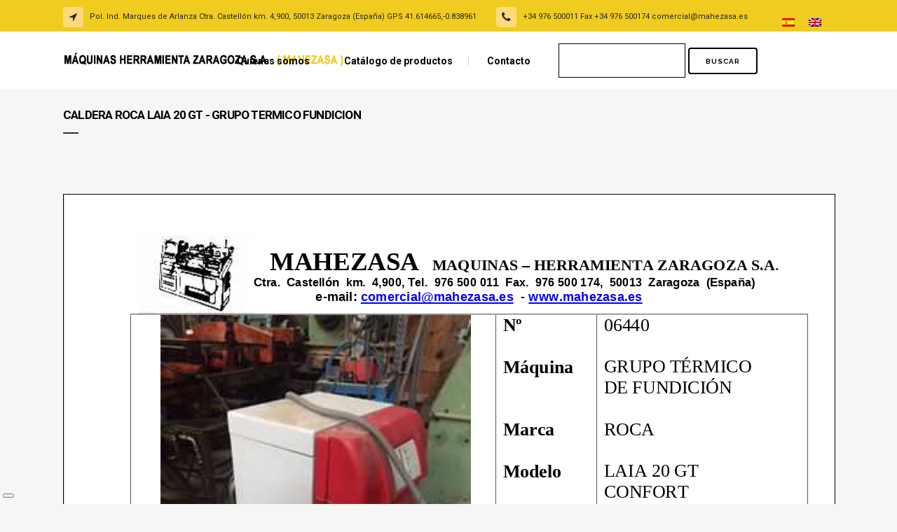

--- FILE ---
content_type: text/html; charset=UTF-8
request_url: https://mahezasa.es/producto/caldera-roca-laia-20-gt-grupo-termico-fundicion/
body_size: 18093
content:

<!DOCTYPE html>
<html lang="es-ES"
	prefix="og: https://ogp.me/ns#" >
<head>
	<meta charset="UTF-8" />
	
	

	
			
						<meta name="viewport" content="width=device-width,initial-scale=1,user-scalable=no">
		
	<link rel="profile" href="http://gmpg.org/xfn/11" />
	<link rel="pingback" href="https://mahezasa.es/xmlrpc.php" />
            <link rel="shortcut icon" type="image/x-icon" href="https://mahezasa.es/wp-content/themes/bridge/img/favicon.ico">
        <link rel="apple-touch-icon" href="https://mahezasa.es/wp-content/themes/bridge/img/favicon.ico"/>
    	<link href='//fonts.googleapis.com/css?family=Raleway:100,200,300,400,500,600,700,800,900,300italic,400italic,700italic|Roboto:100,200,300,400,500,600,700,800,900,300italic,400italic,700italic&subset=latin,latin-ext' rel='stylesheet' type='text/css'>
<script type="application/javascript">var QodeAjaxUrl = "https://mahezasa.es/wp-admin/admin-ajax.php"</script><link rel="alternate" hreflang="es" href="https://mahezasa.es/producto/caldera-roca-laia-20-gt-grupo-termico-fundicion/" />
<link rel="alternate" hreflang="en" href="https://mahezasa.es/producto/boiler-roca-laia-20-gt-thermal-group-fundicion/?lang=en" />
<link rel="alternate" hreflang="x-default" href="https://mahezasa.es/producto/caldera-roca-laia-20-gt-grupo-termico-fundicion/" />

		<!-- All in One SEO 4.1.8 -->
		<title>CALDERA ROCA LAIA 20 GT – GRUPO TERMICO FUNDICION - Mahezasa</title>
		<meta name="description" content="CALDERA-ROCA-LAIA-20GT-06440" />
		<meta name="robots" content="max-image-preview:large" />
		<link rel="canonical" href="https://mahezasa.es/producto/caldera-roca-laia-20-gt-grupo-termico-fundicion/" />
		<meta property="og:locale" content="es_ES" />
		<meta property="og:site_name" content="Mahezasa - MAQUINAS – HERRAMIENTA ZARAGOZA S.A." />
		<meta property="og:type" content="article" />
		<meta property="og:title" content="CALDERA ROCA LAIA 20 GT – GRUPO TERMICO FUNDICION - Mahezasa" />
		<meta property="og:description" content="CALDERA-ROCA-LAIA-20GT-06440" />
		<meta property="og:url" content="https://mahezasa.es/producto/caldera-roca-laia-20-gt-grupo-termico-fundicion/" />
		<meta property="article:published_time" content="2018-12-11T10:06:20+00:00" />
		<meta property="article:modified_time" content="2018-12-19T07:20:54+00:00" />
		<meta name="twitter:card" content="summary" />
		<meta name="twitter:title" content="CALDERA ROCA LAIA 20 GT – GRUPO TERMICO FUNDICION - Mahezasa" />
		<meta name="twitter:description" content="CALDERA-ROCA-LAIA-20GT-06440" />
		<script type="application/ld+json" class="aioseo-schema">
			{"@context":"https:\/\/schema.org","@graph":[{"@type":"WebSite","@id":"https:\/\/mahezasa.es\/#website","url":"https:\/\/mahezasa.es\/","name":"Mahezasa","description":"MAQUINAS \u2013 HERRAMIENTA ZARAGOZA S.A.","inLanguage":"es-ES","publisher":{"@id":"https:\/\/mahezasa.es\/#organization"}},{"@type":"Organization","@id":"https:\/\/mahezasa.es\/#organization","name":"Mahezasa","url":"https:\/\/mahezasa.es\/"},{"@type":"BreadcrumbList","@id":"https:\/\/mahezasa.es\/producto\/caldera-roca-laia-20-gt-grupo-termico-fundicion\/#breadcrumblist","itemListElement":[{"@type":"ListItem","@id":"https:\/\/mahezasa.es\/#listItem","position":1,"item":{"@type":"WebPage","@id":"https:\/\/mahezasa.es\/","name":"Inicio","description":"COMPRA VENTA MAQUINARIA USADA DE OCASI\u00d3N MAQUINARIA TALLER DE MECANIZADO MAQUINARIA INDUSTRIAL DE SEGUNDA MANO MAQUINARIA EN ZARAGOZA","url":"https:\/\/mahezasa.es\/"},"nextItem":"https:\/\/mahezasa.es\/producto\/caldera-roca-laia-20-gt-grupo-termico-fundicion\/#listItem"},{"@type":"ListItem","@id":"https:\/\/mahezasa.es\/producto\/caldera-roca-laia-20-gt-grupo-termico-fundicion\/#listItem","position":2,"item":{"@type":"WebPage","@id":"https:\/\/mahezasa.es\/producto\/caldera-roca-laia-20-gt-grupo-termico-fundicion\/","name":"CALDERA ROCA LAIA 20 GT - GRUPO TERMICO FUNDICION","description":"CALDERA-ROCA-LAIA-20GT-06440","url":"https:\/\/mahezasa.es\/producto\/caldera-roca-laia-20-gt-grupo-termico-fundicion\/"},"previousItem":"https:\/\/mahezasa.es\/#listItem"}]},{"@type":"Person","@id":"https:\/\/mahezasa.es\/author\/comercial_p02np44i\/#author","url":"https:\/\/mahezasa.es\/author\/comercial_p02np44i\/","name":"admin","image":{"@type":"ImageObject","@id":"https:\/\/mahezasa.es\/producto\/caldera-roca-laia-20-gt-grupo-termico-fundicion\/#authorImage","url":"https:\/\/secure.gravatar.com\/avatar\/56f0ce7e8445c81c170d819004514e23?s=96&d=mm&r=g","width":96,"height":96,"caption":"admin"}},{"@type":"ItemPage","@id":"https:\/\/mahezasa.es\/producto\/caldera-roca-laia-20-gt-grupo-termico-fundicion\/#itempage","url":"https:\/\/mahezasa.es\/producto\/caldera-roca-laia-20-gt-grupo-termico-fundicion\/","name":"CALDERA ROCA LAIA 20 GT \u2013 GRUPO TERMICO FUNDICION - Mahezasa","description":"CALDERA-ROCA-LAIA-20GT-06440","inLanguage":"es-ES","isPartOf":{"@id":"https:\/\/mahezasa.es\/#website"},"breadcrumb":{"@id":"https:\/\/mahezasa.es\/producto\/caldera-roca-laia-20-gt-grupo-termico-fundicion\/#breadcrumblist"},"author":"https:\/\/mahezasa.es\/author\/comercial_p02np44i\/#author","creator":"https:\/\/mahezasa.es\/author\/comercial_p02np44i\/#author","image":{"@type":"ImageObject","@id":"https:\/\/mahezasa.es\/#mainImage","url":"https:\/\/mahezasa.es\/wp-content\/uploads\/2018\/12\/CALDERA-ROCA-LAIA-20GT-06440.jpg","width":240,"height":320},"primaryImageOfPage":{"@id":"https:\/\/mahezasa.es\/producto\/caldera-roca-laia-20-gt-grupo-termico-fundicion\/#mainImage"},"datePublished":"2018-12-11T10:06:20+00:00","dateModified":"2018-12-19T07:20:54+00:00"}]}
		</script>
		<!-- All in One SEO -->

<link rel='dns-prefetch' href='//maps.googleapis.com' />
<link rel='dns-prefetch' href='//www.google.com' />
<link rel='dns-prefetch' href='//s.w.org' />
<link rel="alternate" type="application/rss+xml" title="Mahezasa &raquo; Feed" href="https://mahezasa.es/feed/" />
<link rel="alternate" type="application/rss+xml" title="Mahezasa &raquo; Feed de los comentarios" href="https://mahezasa.es/comments/feed/" />
		<!-- This site uses the Google Analytics by MonsterInsights plugin v9.11.1 - Using Analytics tracking - https://www.monsterinsights.com/ -->
							<script src="//www.googletagmanager.com/gtag/js?id=G-FKE3CH7VDR"  data-cfasync="false" data-wpfc-render="false" type="text/javascript" async></script>
			<script data-cfasync="false" data-wpfc-render="false" type="text/javascript">
				var mi_version = '9.11.1';
				var mi_track_user = true;
				var mi_no_track_reason = '';
								var MonsterInsightsDefaultLocations = {"page_location":"https:\/\/mahezasa.es\/producto\/caldera-roca-laia-20-gt-grupo-termico-fundicion\/"};
								if ( typeof MonsterInsightsPrivacyGuardFilter === 'function' ) {
					var MonsterInsightsLocations = (typeof MonsterInsightsExcludeQuery === 'object') ? MonsterInsightsPrivacyGuardFilter( MonsterInsightsExcludeQuery ) : MonsterInsightsPrivacyGuardFilter( MonsterInsightsDefaultLocations );
				} else {
					var MonsterInsightsLocations = (typeof MonsterInsightsExcludeQuery === 'object') ? MonsterInsightsExcludeQuery : MonsterInsightsDefaultLocations;
				}

								var disableStrs = [
										'ga-disable-G-FKE3CH7VDR',
									];

				/* Function to detect opted out users */
				function __gtagTrackerIsOptedOut() {
					for (var index = 0; index < disableStrs.length; index++) {
						if (document.cookie.indexOf(disableStrs[index] + '=true') > -1) {
							return true;
						}
					}

					return false;
				}

				/* Disable tracking if the opt-out cookie exists. */
				if (__gtagTrackerIsOptedOut()) {
					for (var index = 0; index < disableStrs.length; index++) {
						window[disableStrs[index]] = true;
					}
				}

				/* Opt-out function */
				function __gtagTrackerOptout() {
					for (var index = 0; index < disableStrs.length; index++) {
						document.cookie = disableStrs[index] + '=true; expires=Thu, 31 Dec 2099 23:59:59 UTC; path=/';
						window[disableStrs[index]] = true;
					}
				}

				if ('undefined' === typeof gaOptout) {
					function gaOptout() {
						__gtagTrackerOptout();
					}
				}
								window.dataLayer = window.dataLayer || [];

				window.MonsterInsightsDualTracker = {
					helpers: {},
					trackers: {},
				};
				if (mi_track_user) {
					function __gtagDataLayer() {
						dataLayer.push(arguments);
					}

					function __gtagTracker(type, name, parameters) {
						if (!parameters) {
							parameters = {};
						}

						if (parameters.send_to) {
							__gtagDataLayer.apply(null, arguments);
							return;
						}

						if (type === 'event') {
														parameters.send_to = monsterinsights_frontend.v4_id;
							var hookName = name;
							if (typeof parameters['event_category'] !== 'undefined') {
								hookName = parameters['event_category'] + ':' + name;
							}

							if (typeof MonsterInsightsDualTracker.trackers[hookName] !== 'undefined') {
								MonsterInsightsDualTracker.trackers[hookName](parameters);
							} else {
								__gtagDataLayer('event', name, parameters);
							}
							
						} else {
							__gtagDataLayer.apply(null, arguments);
						}
					}

					__gtagTracker('js', new Date());
					__gtagTracker('set', {
						'developer_id.dZGIzZG': true,
											});
					if ( MonsterInsightsLocations.page_location ) {
						__gtagTracker('set', MonsterInsightsLocations);
					}
										__gtagTracker('config', 'G-FKE3CH7VDR', {"forceSSL":"true","link_attribution":"true"} );
										window.gtag = __gtagTracker;										(function () {
						/* https://developers.google.com/analytics/devguides/collection/analyticsjs/ */
						/* ga and __gaTracker compatibility shim. */
						var noopfn = function () {
							return null;
						};
						var newtracker = function () {
							return new Tracker();
						};
						var Tracker = function () {
							return null;
						};
						var p = Tracker.prototype;
						p.get = noopfn;
						p.set = noopfn;
						p.send = function () {
							var args = Array.prototype.slice.call(arguments);
							args.unshift('send');
							__gaTracker.apply(null, args);
						};
						var __gaTracker = function () {
							var len = arguments.length;
							if (len === 0) {
								return;
							}
							var f = arguments[len - 1];
							if (typeof f !== 'object' || f === null || typeof f.hitCallback !== 'function') {
								if ('send' === arguments[0]) {
									var hitConverted, hitObject = false, action;
									if ('event' === arguments[1]) {
										if ('undefined' !== typeof arguments[3]) {
											hitObject = {
												'eventAction': arguments[3],
												'eventCategory': arguments[2],
												'eventLabel': arguments[4],
												'value': arguments[5] ? arguments[5] : 1,
											}
										}
									}
									if ('pageview' === arguments[1]) {
										if ('undefined' !== typeof arguments[2]) {
											hitObject = {
												'eventAction': 'page_view',
												'page_path': arguments[2],
											}
										}
									}
									if (typeof arguments[2] === 'object') {
										hitObject = arguments[2];
									}
									if (typeof arguments[5] === 'object') {
										Object.assign(hitObject, arguments[5]);
									}
									if ('undefined' !== typeof arguments[1].hitType) {
										hitObject = arguments[1];
										if ('pageview' === hitObject.hitType) {
											hitObject.eventAction = 'page_view';
										}
									}
									if (hitObject) {
										action = 'timing' === arguments[1].hitType ? 'timing_complete' : hitObject.eventAction;
										hitConverted = mapArgs(hitObject);
										__gtagTracker('event', action, hitConverted);
									}
								}
								return;
							}

							function mapArgs(args) {
								var arg, hit = {};
								var gaMap = {
									'eventCategory': 'event_category',
									'eventAction': 'event_action',
									'eventLabel': 'event_label',
									'eventValue': 'event_value',
									'nonInteraction': 'non_interaction',
									'timingCategory': 'event_category',
									'timingVar': 'name',
									'timingValue': 'value',
									'timingLabel': 'event_label',
									'page': 'page_path',
									'location': 'page_location',
									'title': 'page_title',
									'referrer' : 'page_referrer',
								};
								for (arg in args) {
																		if (!(!args.hasOwnProperty(arg) || !gaMap.hasOwnProperty(arg))) {
										hit[gaMap[arg]] = args[arg];
									} else {
										hit[arg] = args[arg];
									}
								}
								return hit;
							}

							try {
								f.hitCallback();
							} catch (ex) {
							}
						};
						__gaTracker.create = newtracker;
						__gaTracker.getByName = newtracker;
						__gaTracker.getAll = function () {
							return [];
						};
						__gaTracker.remove = noopfn;
						__gaTracker.loaded = true;
						window['__gaTracker'] = __gaTracker;
					})();
									} else {
										console.log("");
					(function () {
						function __gtagTracker() {
							return null;
						}

						window['__gtagTracker'] = __gtagTracker;
						window['gtag'] = __gtagTracker;
					})();
									}
			</script>
							<!-- / Google Analytics by MonsterInsights -->
		<script type="text/javascript">
window._wpemojiSettings = {"baseUrl":"https:\/\/s.w.org\/images\/core\/emoji\/13.1.0\/72x72\/","ext":".png","svgUrl":"https:\/\/s.w.org\/images\/core\/emoji\/13.1.0\/svg\/","svgExt":".svg","source":{"concatemoji":"https:\/\/mahezasa.es\/wp-includes\/js\/wp-emoji-release.min.js?ver=5.9.12"}};
/*! This file is auto-generated */
!function(e,a,t){var n,r,o,i=a.createElement("canvas"),p=i.getContext&&i.getContext("2d");function s(e,t){var a=String.fromCharCode;p.clearRect(0,0,i.width,i.height),p.fillText(a.apply(this,e),0,0);e=i.toDataURL();return p.clearRect(0,0,i.width,i.height),p.fillText(a.apply(this,t),0,0),e===i.toDataURL()}function c(e){var t=a.createElement("script");t.src=e,t.defer=t.type="text/javascript",a.getElementsByTagName("head")[0].appendChild(t)}for(o=Array("flag","emoji"),t.supports={everything:!0,everythingExceptFlag:!0},r=0;r<o.length;r++)t.supports[o[r]]=function(e){if(!p||!p.fillText)return!1;switch(p.textBaseline="top",p.font="600 32px Arial",e){case"flag":return s([127987,65039,8205,9895,65039],[127987,65039,8203,9895,65039])?!1:!s([55356,56826,55356,56819],[55356,56826,8203,55356,56819])&&!s([55356,57332,56128,56423,56128,56418,56128,56421,56128,56430,56128,56423,56128,56447],[55356,57332,8203,56128,56423,8203,56128,56418,8203,56128,56421,8203,56128,56430,8203,56128,56423,8203,56128,56447]);case"emoji":return!s([10084,65039,8205,55357,56613],[10084,65039,8203,55357,56613])}return!1}(o[r]),t.supports.everything=t.supports.everything&&t.supports[o[r]],"flag"!==o[r]&&(t.supports.everythingExceptFlag=t.supports.everythingExceptFlag&&t.supports[o[r]]);t.supports.everythingExceptFlag=t.supports.everythingExceptFlag&&!t.supports.flag,t.DOMReady=!1,t.readyCallback=function(){t.DOMReady=!0},t.supports.everything||(n=function(){t.readyCallback()},a.addEventListener?(a.addEventListener("DOMContentLoaded",n,!1),e.addEventListener("load",n,!1)):(e.attachEvent("onload",n),a.attachEvent("onreadystatechange",function(){"complete"===a.readyState&&t.readyCallback()})),(n=t.source||{}).concatemoji?c(n.concatemoji):n.wpemoji&&n.twemoji&&(c(n.twemoji),c(n.wpemoji)))}(window,document,window._wpemojiSettings);
</script>
<style type="text/css">
img.wp-smiley,
img.emoji {
	display: inline !important;
	border: none !important;
	box-shadow: none !important;
	height: 1em !important;
	width: 1em !important;
	margin: 0 0.07em !important;
	vertical-align: -0.1em !important;
	background: none !important;
	padding: 0 !important;
}
</style>
	<link rel='stylesheet' id='layerslider-css'  href='https://mahezasa.es/wp-content/plugins/LayerSlider/static/layerslider/css/layerslider.css?ver=6.7.6' type='text/css' media='all' />
<link rel='stylesheet' id='wc-blocks-vendors-style-css'  href='https://mahezasa.es/wp-content/plugins/woocommerce/packages/woocommerce-blocks/build/wc-blocks-vendors-style.css?ver=6.9.0' type='text/css' media='all' />
<link rel='stylesheet' id='wc-blocks-style-css'  href='https://mahezasa.es/wp-content/plugins/woocommerce/packages/woocommerce-blocks/build/wc-blocks-style.css?ver=6.9.0' type='text/css' media='all' />
<style id='global-styles-inline-css' type='text/css'>
body{--wp--preset--color--black: #000000;--wp--preset--color--cyan-bluish-gray: #abb8c3;--wp--preset--color--white: #ffffff;--wp--preset--color--pale-pink: #f78da7;--wp--preset--color--vivid-red: #cf2e2e;--wp--preset--color--luminous-vivid-orange: #ff6900;--wp--preset--color--luminous-vivid-amber: #fcb900;--wp--preset--color--light-green-cyan: #7bdcb5;--wp--preset--color--vivid-green-cyan: #00d084;--wp--preset--color--pale-cyan-blue: #8ed1fc;--wp--preset--color--vivid-cyan-blue: #0693e3;--wp--preset--color--vivid-purple: #9b51e0;--wp--preset--gradient--vivid-cyan-blue-to-vivid-purple: linear-gradient(135deg,rgba(6,147,227,1) 0%,rgb(155,81,224) 100%);--wp--preset--gradient--light-green-cyan-to-vivid-green-cyan: linear-gradient(135deg,rgb(122,220,180) 0%,rgb(0,208,130) 100%);--wp--preset--gradient--luminous-vivid-amber-to-luminous-vivid-orange: linear-gradient(135deg,rgba(252,185,0,1) 0%,rgba(255,105,0,1) 100%);--wp--preset--gradient--luminous-vivid-orange-to-vivid-red: linear-gradient(135deg,rgba(255,105,0,1) 0%,rgb(207,46,46) 100%);--wp--preset--gradient--very-light-gray-to-cyan-bluish-gray: linear-gradient(135deg,rgb(238,238,238) 0%,rgb(169,184,195) 100%);--wp--preset--gradient--cool-to-warm-spectrum: linear-gradient(135deg,rgb(74,234,220) 0%,rgb(151,120,209) 20%,rgb(207,42,186) 40%,rgb(238,44,130) 60%,rgb(251,105,98) 80%,rgb(254,248,76) 100%);--wp--preset--gradient--blush-light-purple: linear-gradient(135deg,rgb(255,206,236) 0%,rgb(152,150,240) 100%);--wp--preset--gradient--blush-bordeaux: linear-gradient(135deg,rgb(254,205,165) 0%,rgb(254,45,45) 50%,rgb(107,0,62) 100%);--wp--preset--gradient--luminous-dusk: linear-gradient(135deg,rgb(255,203,112) 0%,rgb(199,81,192) 50%,rgb(65,88,208) 100%);--wp--preset--gradient--pale-ocean: linear-gradient(135deg,rgb(255,245,203) 0%,rgb(182,227,212) 50%,rgb(51,167,181) 100%);--wp--preset--gradient--electric-grass: linear-gradient(135deg,rgb(202,248,128) 0%,rgb(113,206,126) 100%);--wp--preset--gradient--midnight: linear-gradient(135deg,rgb(2,3,129) 0%,rgb(40,116,252) 100%);--wp--preset--duotone--dark-grayscale: url('#wp-duotone-dark-grayscale');--wp--preset--duotone--grayscale: url('#wp-duotone-grayscale');--wp--preset--duotone--purple-yellow: url('#wp-duotone-purple-yellow');--wp--preset--duotone--blue-red: url('#wp-duotone-blue-red');--wp--preset--duotone--midnight: url('#wp-duotone-midnight');--wp--preset--duotone--magenta-yellow: url('#wp-duotone-magenta-yellow');--wp--preset--duotone--purple-green: url('#wp-duotone-purple-green');--wp--preset--duotone--blue-orange: url('#wp-duotone-blue-orange');--wp--preset--font-size--small: 13px;--wp--preset--font-size--medium: 20px;--wp--preset--font-size--large: 36px;--wp--preset--font-size--x-large: 42px;}.has-black-color{color: var(--wp--preset--color--black) !important;}.has-cyan-bluish-gray-color{color: var(--wp--preset--color--cyan-bluish-gray) !important;}.has-white-color{color: var(--wp--preset--color--white) !important;}.has-pale-pink-color{color: var(--wp--preset--color--pale-pink) !important;}.has-vivid-red-color{color: var(--wp--preset--color--vivid-red) !important;}.has-luminous-vivid-orange-color{color: var(--wp--preset--color--luminous-vivid-orange) !important;}.has-luminous-vivid-amber-color{color: var(--wp--preset--color--luminous-vivid-amber) !important;}.has-light-green-cyan-color{color: var(--wp--preset--color--light-green-cyan) !important;}.has-vivid-green-cyan-color{color: var(--wp--preset--color--vivid-green-cyan) !important;}.has-pale-cyan-blue-color{color: var(--wp--preset--color--pale-cyan-blue) !important;}.has-vivid-cyan-blue-color{color: var(--wp--preset--color--vivid-cyan-blue) !important;}.has-vivid-purple-color{color: var(--wp--preset--color--vivid-purple) !important;}.has-black-background-color{background-color: var(--wp--preset--color--black) !important;}.has-cyan-bluish-gray-background-color{background-color: var(--wp--preset--color--cyan-bluish-gray) !important;}.has-white-background-color{background-color: var(--wp--preset--color--white) !important;}.has-pale-pink-background-color{background-color: var(--wp--preset--color--pale-pink) !important;}.has-vivid-red-background-color{background-color: var(--wp--preset--color--vivid-red) !important;}.has-luminous-vivid-orange-background-color{background-color: var(--wp--preset--color--luminous-vivid-orange) !important;}.has-luminous-vivid-amber-background-color{background-color: var(--wp--preset--color--luminous-vivid-amber) !important;}.has-light-green-cyan-background-color{background-color: var(--wp--preset--color--light-green-cyan) !important;}.has-vivid-green-cyan-background-color{background-color: var(--wp--preset--color--vivid-green-cyan) !important;}.has-pale-cyan-blue-background-color{background-color: var(--wp--preset--color--pale-cyan-blue) !important;}.has-vivid-cyan-blue-background-color{background-color: var(--wp--preset--color--vivid-cyan-blue) !important;}.has-vivid-purple-background-color{background-color: var(--wp--preset--color--vivid-purple) !important;}.has-black-border-color{border-color: var(--wp--preset--color--black) !important;}.has-cyan-bluish-gray-border-color{border-color: var(--wp--preset--color--cyan-bluish-gray) !important;}.has-white-border-color{border-color: var(--wp--preset--color--white) !important;}.has-pale-pink-border-color{border-color: var(--wp--preset--color--pale-pink) !important;}.has-vivid-red-border-color{border-color: var(--wp--preset--color--vivid-red) !important;}.has-luminous-vivid-orange-border-color{border-color: var(--wp--preset--color--luminous-vivid-orange) !important;}.has-luminous-vivid-amber-border-color{border-color: var(--wp--preset--color--luminous-vivid-amber) !important;}.has-light-green-cyan-border-color{border-color: var(--wp--preset--color--light-green-cyan) !important;}.has-vivid-green-cyan-border-color{border-color: var(--wp--preset--color--vivid-green-cyan) !important;}.has-pale-cyan-blue-border-color{border-color: var(--wp--preset--color--pale-cyan-blue) !important;}.has-vivid-cyan-blue-border-color{border-color: var(--wp--preset--color--vivid-cyan-blue) !important;}.has-vivid-purple-border-color{border-color: var(--wp--preset--color--vivid-purple) !important;}.has-vivid-cyan-blue-to-vivid-purple-gradient-background{background: var(--wp--preset--gradient--vivid-cyan-blue-to-vivid-purple) !important;}.has-light-green-cyan-to-vivid-green-cyan-gradient-background{background: var(--wp--preset--gradient--light-green-cyan-to-vivid-green-cyan) !important;}.has-luminous-vivid-amber-to-luminous-vivid-orange-gradient-background{background: var(--wp--preset--gradient--luminous-vivid-amber-to-luminous-vivid-orange) !important;}.has-luminous-vivid-orange-to-vivid-red-gradient-background{background: var(--wp--preset--gradient--luminous-vivid-orange-to-vivid-red) !important;}.has-very-light-gray-to-cyan-bluish-gray-gradient-background{background: var(--wp--preset--gradient--very-light-gray-to-cyan-bluish-gray) !important;}.has-cool-to-warm-spectrum-gradient-background{background: var(--wp--preset--gradient--cool-to-warm-spectrum) !important;}.has-blush-light-purple-gradient-background{background: var(--wp--preset--gradient--blush-light-purple) !important;}.has-blush-bordeaux-gradient-background{background: var(--wp--preset--gradient--blush-bordeaux) !important;}.has-luminous-dusk-gradient-background{background: var(--wp--preset--gradient--luminous-dusk) !important;}.has-pale-ocean-gradient-background{background: var(--wp--preset--gradient--pale-ocean) !important;}.has-electric-grass-gradient-background{background: var(--wp--preset--gradient--electric-grass) !important;}.has-midnight-gradient-background{background: var(--wp--preset--gradient--midnight) !important;}.has-small-font-size{font-size: var(--wp--preset--font-size--small) !important;}.has-medium-font-size{font-size: var(--wp--preset--font-size--medium) !important;}.has-large-font-size{font-size: var(--wp--preset--font-size--large) !important;}.has-x-large-font-size{font-size: var(--wp--preset--font-size--x-large) !important;}
</style>
<link rel='stylesheet' id='contact-form-7-css'  href='https://mahezasa.es/wp-content/plugins/contact-form-7/includes/css/styles.css?ver=5.5.6' type='text/css' media='all' />
<style id='contact-form-7-inline-css' type='text/css'>
.wpcf7 .wpcf7-recaptcha iframe {margin-bottom: 0;}.wpcf7 .wpcf7-recaptcha[data-align="center"] > div {margin: 0 auto;}.wpcf7 .wpcf7-recaptcha[data-align="right"] > div {margin: 0 0 0 auto;}
</style>
<link rel='stylesheet' id='cookies-pro-style-css'  href='https://mahezasa.es/wp-content/plugins/cookies-pro/css/Cookies_Pro.css?ver=5.9.12' type='text/css' media='all' />
<link rel='stylesheet' id='rs-plugin-settings-css'  href='https://mahezasa.es/wp-content/plugins/revslider/public/assets/css/settings.css?ver=5.4.8' type='text/css' media='all' />
<style id='rs-plugin-settings-inline-css' type='text/css'>
#rs-demo-id {}
</style>
<link rel='stylesheet' id='pdc-layout-styles-css'  href='https://mahezasa.es/wp-content/plugins/woocommerce-product-details-customiser/assets/css/layout.css?ver=5.9.12' type='text/css' media='only screen and (min-width: 768px)' />
<style id='woocommerce-inline-inline-css' type='text/css'>
.woocommerce form .form-row .required { visibility: visible; }
</style>
<link rel='stylesheet' id='wpml-legacy-horizontal-list-0-css'  href='//mahezasa.es/wp-content/plugins/sitepress-multilingual-cms/templates/language-switchers/legacy-list-horizontal/style.min.css?ver=1' type='text/css' media='all' />
<link rel='stylesheet' id='default_style-css'  href='https://mahezasa.es/wp-content/themes/bridge/style.css?ver=5.9.12' type='text/css' media='all' />
<link rel='stylesheet' id='qode_font_awesome-css'  href='https://mahezasa.es/wp-content/themes/bridge/css/font-awesome/css/font-awesome.min.css?ver=5.9.12' type='text/css' media='all' />
<link rel='stylesheet' id='qode_font_elegant-css'  href='https://mahezasa.es/wp-content/themes/bridge/css/elegant-icons/style.min.css?ver=5.9.12' type='text/css' media='all' />
<link rel='stylesheet' id='qode_linea_icons-css'  href='https://mahezasa.es/wp-content/themes/bridge/css/linea-icons/style.css?ver=5.9.12' type='text/css' media='all' />
<link rel='stylesheet' id='qode_dripicons-css'  href='https://mahezasa.es/wp-content/themes/bridge/css/dripicons/dripicons.css?ver=5.9.12' type='text/css' media='all' />
<link rel='stylesheet' id='stylesheet-css'  href='https://mahezasa.es/wp-content/themes/bridge/css/stylesheet.min.css?ver=5.9.12' type='text/css' media='all' />
<style id='stylesheet-inline-css' type='text/css'>
   .postid-16975.disabled_footer_top .footer_top_holder, .postid-16975.disabled_footer_bottom .footer_bottom_holder { display: none;}


</style>
<link rel='stylesheet' id='woocommerce-css'  href='https://mahezasa.es/wp-content/themes/bridge/css/woocommerce.min.css?ver=5.9.12' type='text/css' media='all' />
<link rel='stylesheet' id='woocommerce_responsive-css'  href='https://mahezasa.es/wp-content/themes/bridge/css/woocommerce_responsive.min.css?ver=5.9.12' type='text/css' media='all' />
<link rel='stylesheet' id='qode_print-css'  href='https://mahezasa.es/wp-content/themes/bridge/css/print.css?ver=5.9.12' type='text/css' media='all' />
<link rel='stylesheet' id='mac_stylesheet-css'  href='https://mahezasa.es/wp-content/themes/bridge/css/mac_stylesheet.css?ver=5.9.12' type='text/css' media='all' />
<link rel='stylesheet' id='webkit-css'  href='https://mahezasa.es/wp-content/themes/bridge/css/webkit_stylesheet.css?ver=5.9.12' type='text/css' media='all' />
<link rel='stylesheet' id='style_dynamic-css'  href='https://mahezasa.es/wp-content/themes/bridge/css/style_dynamic.css?ver=1547632056' type='text/css' media='all' />
<link rel='stylesheet' id='responsive-css'  href='https://mahezasa.es/wp-content/themes/bridge/css/responsive.min.css?ver=5.9.12' type='text/css' media='all' />
<link rel='stylesheet' id='style_dynamic_responsive-css'  href='https://mahezasa.es/wp-content/themes/bridge/css/style_dynamic_responsive.css?ver=1547632056' type='text/css' media='all' />
<link rel='stylesheet' id='js_composer_front-css'  href='https://mahezasa.es/wp-content/plugins/js_composer/assets/css/js_composer.min.css?ver=5.5.2' type='text/css' media='all' />
<link rel='stylesheet' id='custom_css-css'  href='https://mahezasa.es/wp-content/themes/bridge/css/custom_css.css?ver=1547632056' type='text/css' media='all' />
<link rel='stylesheet' id='pfcf-style-css'  href='https://mahezasa.es/wp-content/plugins/popup-for-contact-form-7/css/pfcf-style.css?ver=5.9.12' type='text/css' media='all' />
<link rel='stylesheet' id='pdfemb_embed_pdf_css-css'  href='https://mahezasa.es/wp-content/plugins/pdf-embedder/assets/css/pdfemb-embed-pdf.css?ver=4.6.4' type='text/css' media='all' />
<script type='text/javascript' id='layerslider-greensock-js-extra'>
/* <![CDATA[ */
var LS_Meta = {"v":"6.7.6"};
/* ]]> */
</script>
<script type='text/javascript' src='https://mahezasa.es/wp-content/plugins/LayerSlider/static/layerslider/js/greensock.js?ver=1.19.0' id='layerslider-greensock-js'></script>
<script type='text/javascript' src='https://mahezasa.es/wp-includes/js/jquery/jquery.min.js?ver=3.6.0' id='jquery-core-js'></script>
<script type='text/javascript' src='https://mahezasa.es/wp-includes/js/jquery/jquery-migrate.min.js?ver=3.3.2' id='jquery-migrate-js'></script>
<script type='text/javascript' src='https://mahezasa.es/wp-content/plugins/LayerSlider/static/layerslider/js/layerslider.kreaturamedia.jquery.js?ver=6.7.6' id='layerslider-js'></script>
<script type='text/javascript' src='https://mahezasa.es/wp-content/plugins/LayerSlider/static/layerslider/js/layerslider.transitions.js?ver=6.7.6' id='layerslider-transitions-js'></script>
<script type='text/javascript' src='https://mahezasa.es/wp-content/plugins/google-analytics-for-wordpress/assets/js/frontend-gtag.js?ver=9.11.1' id='monsterinsights-frontend-script-js'></script>
<script data-cfasync="false" data-wpfc-render="false" type="text/javascript" id='monsterinsights-frontend-script-js-extra'>/* <![CDATA[ */
var monsterinsights_frontend = {"js_events_tracking":"true","download_extensions":"doc,pdf,ppt,zip,xls,docx,pptx,xlsx","inbound_paths":"[{\"path\":\"\\\/go\\\/\",\"label\":\"affiliate\"},{\"path\":\"\\\/recommend\\\/\",\"label\":\"affiliate\"}]","home_url":"https:\/\/mahezasa.es","hash_tracking":"false","v4_id":"G-FKE3CH7VDR"};/* ]]> */
</script>
<script type='text/javascript' src='https://mahezasa.es/wp-content/plugins/cookies-pro/js/jquery.cookie.js?ver=5.9.12' id='jquerycookie-js'></script>
<script type='text/javascript' src='https://mahezasa.es/wp-content/plugins/cookies-pro/js/Cookies_Pro.js?ver=5.9.12' id='cookiespro-js'></script>
<script type='text/javascript' src='https://mahezasa.es/wp-content/plugins/revslider/public/assets/js/jquery.themepunch.tools.min.js?ver=5.4.8' id='tp-tools-js'></script>
<script type='text/javascript' src='https://mahezasa.es/wp-content/plugins/revslider/public/assets/js/jquery.themepunch.revolution.min.js?ver=5.4.8' id='revmin-js'></script>
<script type='text/javascript' src='https://mahezasa.es/wp-content/plugins/woocommerce/assets/js/jquery-blockui/jquery.blockUI.min.js?ver=2.7.0-wc.6.3.1' id='jquery-blockui-js'></script>
<script type='text/javascript' id='wc-add-to-cart-js-extra'>
/* <![CDATA[ */
var wc_add_to_cart_params = {"ajax_url":"\/wp-admin\/admin-ajax.php","wc_ajax_url":"\/?wc-ajax=%%endpoint%%","i18n_view_cart":"Ver carrito","cart_url":"https:\/\/mahezasa.es","is_cart":"","cart_redirect_after_add":"no"};
/* ]]> */
</script>
<script type='text/javascript' src='https://mahezasa.es/wp-content/plugins/woocommerce/assets/js/frontend/add-to-cart.min.js?ver=6.3.1' id='wc-add-to-cart-js'></script>
<script type='text/javascript' src='https://mahezasa.es/wp-content/plugins/js_composer/assets/js/vendors/woocommerce-add-to-cart.js?ver=5.5.2' id='vc_woocommerce-add-to-cart-js-js'></script>
<script type='text/javascript' src='https://mahezasa.es/wp-content/plugins/popup-for-contact-form-7/js/pfcf-script.js?ver=5.9.12' id='pfcf-script-js'></script>
<script type='text/javascript' id='pdfemb_embed_pdf_js-js-extra'>
/* <![CDATA[ */
var pdfemb_trans = {"worker_src":"https:\/\/mahezasa.es\/wp-content\/plugins\/pdf-embedder\/js\/pdfjs\/pdf.worker.min.js","cmap_url":"https:\/\/mahezasa.es\/wp-content\/plugins\/pdf-embedder\/js\/pdfjs\/cmaps\/","poweredby":"off","objectL10n":{"loading":"Cargando\u2026","page":"P\u00e1gina","zoom":"Zoom","prev":"P\u00e1gina anterior","next":"Pr\u00f3xima p\u00e1gina","zoomin":"Acercar","secure":"Seguro","zoomout":"Alejar","download":"Descarga PDF","fullscreen":"Pantalla completa","domainerror":"Error: La URL del archivo PDF debe estar exactamente en el mismo dominio que esta web.","clickhereinfo":"Haz clic aqu\u00ed para m\u00e1s informaci\u00f3n","widthheightinvalid":"La anchura o altura del PDF no son v\u00e1lidas","viewinfullscreen":"Ver en pantalla completa"}};
/* ]]> */
</script>
<script type='text/javascript' src='https://mahezasa.es/wp-content/plugins/pdf-embedder/assets/js/min/all-pdfemb-min.js?ver=5.9.12' id='pdfemb_embed_pdf_js-js'></script>
<script type='text/javascript' src='https://mahezasa.es/wp-content/plugins/pdf-embedder/assets/js/pdfjs/pdf.min.js?ver=4.6.4' id='pdfemb_pdf_js-js'></script>
<meta name="generator" content="Powered by LayerSlider 6.7.6 - Multi-Purpose, Responsive, Parallax, Mobile-Friendly Slider Plugin for WordPress." />
<!-- LayerSlider updates and docs at: https://layerslider.kreaturamedia.com -->
<link rel="https://api.w.org/" href="https://mahezasa.es/wp-json/" /><link rel="alternate" type="application/json" href="https://mahezasa.es/wp-json/wp/v2/product/16975" /><link rel="EditURI" type="application/rsd+xml" title="RSD" href="https://mahezasa.es/xmlrpc.php?rsd" />
<link rel="wlwmanifest" type="application/wlwmanifest+xml" href="https://mahezasa.es/wp-includes/wlwmanifest.xml" /> 
<meta name="generator" content="WordPress 5.9.12" />
<meta name="generator" content="WooCommerce 6.3.1" />
<link rel='shortlink' href='https://mahezasa.es/?p=16975' />
<link rel="alternate" type="application/json+oembed" href="https://mahezasa.es/wp-json/oembed/1.0/embed?url=https%3A%2F%2Fmahezasa.es%2Fproducto%2Fcaldera-roca-laia-20-gt-grupo-termico-fundicion%2F" />
<link rel="alternate" type="text/xml+oembed" href="https://mahezasa.es/wp-json/oembed/1.0/embed?url=https%3A%2F%2Fmahezasa.es%2Fproducto%2Fcaldera-roca-laia-20-gt-grupo-termico-fundicion%2F&#038;format=xml" />
<meta name="generator" content="WPML ver:4.5.5 stt:1,2;" />

		<!-- GA Google Analytics @ https://m0n.co/ga -->
		<script>
			(function(i,s,o,g,r,a,m){i['GoogleAnalyticsObject']=r;i[r]=i[r]||function(){
			(i[r].q=i[r].q||[]).push(arguments)},i[r].l=1*new Date();a=s.createElement(o),
			m=s.getElementsByTagName(o)[0];a.async=1;a.src=g;m.parentNode.insertBefore(a,m)
			})(window,document,'script','https://www.google-analytics.com/analytics.js','ga');
			ga('create', 'AW-10841469936', 'auto');
			ga('require', 'displayfeatures');
			ga('require', 'linkid');
			ga('set', 'anonymizeIp', true);
			ga('set', 'forceSSL', true);
			ga('send', 'pageview');
		</script>

		<noscript><style>.woocommerce-product-gallery{ opacity: 1 !important; }</style></noscript>
	<meta name="generator" content="Powered by WPBakery Page Builder - drag and drop page builder for WordPress."/>
<!--[if lte IE 9]><link rel="stylesheet" type="text/css" href="https://mahezasa.es/wp-content/plugins/js_composer/assets/css/vc_lte_ie9.min.css" media="screen"><![endif]--><meta name="generator" content="Powered by Slider Revolution 5.4.8 - responsive, Mobile-Friendly Slider Plugin for WordPress with comfortable drag and drop interface." />
<script type="text/javascript">function setREVStartSize(e){									
						try{ e.c=jQuery(e.c);var i=jQuery(window).width(),t=9999,r=0,n=0,l=0,f=0,s=0,h=0;
							if(e.responsiveLevels&&(jQuery.each(e.responsiveLevels,function(e,f){f>i&&(t=r=f,l=e),i>f&&f>r&&(r=f,n=e)}),t>r&&(l=n)),f=e.gridheight[l]||e.gridheight[0]||e.gridheight,s=e.gridwidth[l]||e.gridwidth[0]||e.gridwidth,h=i/s,h=h>1?1:h,f=Math.round(h*f),"fullscreen"==e.sliderLayout){var u=(e.c.width(),jQuery(window).height());if(void 0!=e.fullScreenOffsetContainer){var c=e.fullScreenOffsetContainer.split(",");if (c) jQuery.each(c,function(e,i){u=jQuery(i).length>0?u-jQuery(i).outerHeight(!0):u}),e.fullScreenOffset.split("%").length>1&&void 0!=e.fullScreenOffset&&e.fullScreenOffset.length>0?u-=jQuery(window).height()*parseInt(e.fullScreenOffset,0)/100:void 0!=e.fullScreenOffset&&e.fullScreenOffset.length>0&&(u-=parseInt(e.fullScreenOffset,0))}f=u}else void 0!=e.minHeight&&f<e.minHeight&&(f=e.minHeight);e.c.closest(".rev_slider_wrapper").css({height:f})					
						}catch(d){console.log("Failure at Presize of Slider:"+d)}						
					};</script>
		<style type="text/css" id="wp-custom-css">
			img {
    max-width: 150px;
    max-height:150px;
    image-rendering: optimizeQuality;
}
.product .images {display:none;}
.product .summary {width:100% !important;}
.woocommerce .product h1.product_title {
 
    display: none;
}		</style>
		<noscript><style type="text/css"> .wpb_animate_when_almost_visible { opacity: 1; }</style></noscript></head>

<body class="product-template-default single single-product postid-16975 theme-bridge collateral-product-columns-2 woocommerce woocommerce-page woocommerce-no-js  qode_grid_1200 hide_top_bar_on_mobile_header columns-4 qode-theme-ver-16.7 qode-theme-bridge wpb-js-composer js-comp-ver-5.5.2 vc_responsive" itemscope itemtype="http://schema.org/WebPage">


<div class="wrapper">
	<div class="wrapper_inner">

    
    <!-- Google Analytics start -->
        <!-- Google Analytics end -->

	<header class=" has_top scroll_header_top_area  regular page_header">
    <div class="header_inner clearfix">
                <div class="header_top_bottom_holder">
            	<div class="header_top clearfix" style='background-color:rgba(239, 204, 31, 1);' >
				<div class="container">
			<div class="container_inner clearfix">
														<div class="left">
						<div class="inner">
							<div class="widget_text header-widget widget_custom_html header-left-widget"><div class="textwidget custom-html-widget"><div class="q_icon_list"><i class="qode_icon_font_awesome fa fa-location-arrow qode-ili-icon-holder circle" style="font-size: 14px;color: #262629;background-color: #ffda7c;border-color:#ffda7c;border-style:solid;border-width:1px;" ></i><p style="color:#262629;font-size: 11px;font-weight: 400
;">Pol. Ind. Marques de Arlanza Ctra. Castellón km. 4,900, 50013 Zaragoza (España) GPS 41.614665,-0.838961</p></div><div class="q_icon_list"><i class="qode_icon_font_awesome fa fa-phone qode-ili-icon-holder circle" style="font-size: 16px;color: #262629;background-color: #ffda7c;border-color:#ffda7c;border-style:solid;border-width:1px;" ></i><p style="color:#262629;font-size: 11px;font-weight: 400;">+34 976 500011 Fax +34 976 500174 comercial@mahezasa.es</p></div></div></div>						</div>
					</div>
					<div class="right">
						<div class="inner">
							<div class="header-widget widget_icl_lang_sel_widget header-right-widget">
<div class="wpml-ls-sidebars-header_right wpml-ls wpml-ls-legacy-list-horizontal">
	<ul><li class="wpml-ls-slot-header_right wpml-ls-item wpml-ls-item-es wpml-ls-current-language wpml-ls-first-item wpml-ls-item-legacy-list-horizontal">
				<a href="https://mahezasa.es/producto/caldera-roca-laia-20-gt-grupo-termico-fundicion/" class="wpml-ls-link">
                                                        <img
            class="wpml-ls-flag"
            src="https://mahezasa.es/wp-content/plugins/sitepress-multilingual-cms/res/flags/es.png"
            alt="Español"
            width=18
            height=12
    /></a>
			</li><li class="wpml-ls-slot-header_right wpml-ls-item wpml-ls-item-en wpml-ls-last-item wpml-ls-item-legacy-list-horizontal">
				<a href="https://mahezasa.es/producto/boiler-roca-laia-20-gt-thermal-group-fundicion/?lang=en" class="wpml-ls-link">
                                                        <img
            class="wpml-ls-flag"
            src="https://mahezasa.es/wp-content/plugins/sitepress-multilingual-cms/res/flags/en.png"
            alt="Inglés"
            width=18
            height=12
    /></a>
			</li></ul>
</div>
</div>						</div>
					</div>
													</div>
		</div>
		</div>

            <div class="header_bottom clearfix" style=' background-color:rgba(255, 255, 255, 1);' >
                                <div class="container">
                    <div class="container_inner clearfix">
                                                    
                            <div class="header_inner_left">
                                									<div class="mobile_menu_button">
		<span>
			<i class="qode_icon_font_awesome fa fa-bars " ></i>		</span>
	</div>
                                <div class="logo_wrapper" >
	<div class="q_logo">
		<a itemprop="url" href="https://mahezasa.es/" >
             <img itemprop="image" class="normal" src="https://mahezasa.es/wp-content/uploads/2018/12/LOGO1-1.png" alt="Logo"/> 			 <img itemprop="image" class="light" src="https://mahezasa.es/wp-content/themes/bridge/img/logo_white.png" alt="Logo"/> 			 <img itemprop="image" class="dark" src="https://mahezasa.es/wp-content/themes/bridge/img/logo_black.png" alt="Logo"/> 			 <img itemprop="image" class="sticky" src="https://mahezasa.es/wp-content/themes/bridge/img/logo_black.png" alt="Logo"/> 			 <img itemprop="image" class="mobile" src="https://mahezasa.es/wp-content/uploads/2018/12/LOGO1-1.png" alt="Logo"/> 					</a>
	</div>
	</div>                                                            </div>
                                                                    <div class="header_inner_right">
                                        <div class="side_menu_button_wrapper right">
                                                                                            <div class="header_bottom_right_widget_holder"><div class="header_bottom_widget widget_search"><form role="search" method="get" id="searchform" action="https://mahezasa.es/">
    <div><label class="screen-reader-text" for="s"></label>
        <input type="text" value="" placeholder="" name="s" id="s" />
        <input type="submit" id="searchsubmit" value="buscar" />
    </div>
<input type='hidden' name='lang' value='es' /></form></div></div>
                                                                                                                                    <div class="side_menu_button">
                                                                                                                                                                                            </div>
                                        </div>
                                    </div>
                                
                                
                                <nav class="main_menu drop_down right">
                                    <ul id="menu-main-menu" class=""><li id="nav-menu-item-16479" class="menu-item menu-item-type-custom menu-item-object-custom menu-item-home anchor-item  narrow"><a href="https://mahezasa.es/#quienes" class=""><i class="menu_icon blank fa"></i><span>Quienes somos</span><span class="plus"></span></a></li>
<li id="nav-menu-item-19407" class="menu-item menu-item-type-post_type menu-item-object-page  narrow"><a href="https://mahezasa.es/services/" class=""><i class="menu_icon blank fa"></i><span>Catálogo de productos</span><span class="plus"></span></a></li>
<li id="nav-menu-item-16919" class="menu-item menu-item-type-custom menu-item-object-custom menu-item-home anchor-item  narrow"><a href="https://mahezasa.es/#contactar" class=""><i class="menu_icon blank fa"></i><span>Contacto</span><span class="plus"></span></a></li>
</ul>                                </nav>
                                							    <nav class="mobile_menu">
	<ul id="menu-main-menu-1" class=""><li id="mobile-menu-item-16479" class="menu-item menu-item-type-custom menu-item-object-custom menu-item-home "><a href="https://mahezasa.es/#quienes" class=""><span>Quienes somos</span></a><span class="mobile_arrow"><i class="fa fa-angle-right"></i><i class="fa fa-angle-down"></i></span></li>
<li id="mobile-menu-item-19407" class="menu-item menu-item-type-post_type menu-item-object-page "><a href="https://mahezasa.es/services/" class=""><span>Catálogo de productos</span></a><span class="mobile_arrow"><i class="fa fa-angle-right"></i><i class="fa fa-angle-down"></i></span></li>
<li id="mobile-menu-item-16919" class="menu-item menu-item-type-custom menu-item-object-custom menu-item-home "><a href="https://mahezasa.es/#contactar" class=""><span>Contacto</span></a><span class="mobile_arrow"><i class="fa fa-angle-right"></i><i class="fa fa-angle-down"></i></span></li>
</ul></nav>                                                                                        </div>
                    </div>
                                    </div>
            </div>
        </div>
</header>	<a id="back_to_top" href="#">
        <span class="fa-stack">
            <i class="qode_icon_font_awesome fa fa-arrow-up " ></i>        </span>
	</a>
	
	
    
    
    <div class="content ">
        <div class="content_inner  ">
            	<div class="title_outer title_without_animation"    data-height="213">
		<div class="title title_size_small  position_left " style="height:213px;">
			<div class="image not_responsive"></div>
										<div class="title_holder"  style="padding-top:113px;height:100px;">
					<div class="container">
						<div class="container_inner clearfix">
								<div class="title_subtitle_holder" >
                                                                																		<h1 ><span>CALDERA ROCA LAIA 20 GT - GRUPO TERMICO FUNDICION</span></h1>
																			<span class="separator small left"  ></span>
																	
																										                                                            </div>
						</div>
					</div>
				</div>
								</div>
			</div>

    				<div class="container">
										<div class="container_inner default_template_holder clearfix" >
	
            <div class="woocommerce-notices-wrapper"></div>
    <div id="product-16975" class="product type-product post-16975 status-publish first instock product_cat-climatizacion has-post-thumbnail shipping-taxable product-type-simple">
	
	<div class="woocommerce-product-gallery woocommerce-product-gallery--with-images woocommerce-product-gallery--columns-4 images" data-columns="4" style="opacity: 0; transition: opacity .25s ease-in-out;">
	<figure class="woocommerce-product-gallery__wrapper">
		<div data-thumb="https://mahezasa.es/wp-content/uploads/2018/12/CALDERA-ROCA-LAIA-20GT-06440-100x100.jpg" data-thumb-alt="" class="woocommerce-product-gallery__image"><a href="https://mahezasa.es/wp-content/uploads/2018/12/CALDERA-ROCA-LAIA-20GT-06440.jpg"><img width="240" height="320" src="https://mahezasa.es/wp-content/uploads/2018/12/CALDERA-ROCA-LAIA-20GT-06440.jpg" class="wp-post-image" alt="" loading="lazy" title="CALDERA-ROCA-LAIA-20GT-06440" data-caption="" data-src="https://mahezasa.es/wp-content/uploads/2018/12/CALDERA-ROCA-LAIA-20GT-06440.jpg" data-large_image="https://mahezasa.es/wp-content/uploads/2018/12/CALDERA-ROCA-LAIA-20GT-06440.jpg" data-large_image_width="240" data-large_image_height="320" srcset="https://mahezasa.es/wp-content/uploads/2018/12/CALDERA-ROCA-LAIA-20GT-06440.jpg 240w, https://mahezasa.es/wp-content/uploads/2018/12/CALDERA-ROCA-LAIA-20GT-06440-225x300.jpg 225w" sizes="(max-width: 240px) 100vw, 240px" /></a></div>	</figure>
</div>
<div class="qode-single-product-summary">
	<div class="summary entry-summary">
		<div class="clearfix">
			<h1 class="product_title entry-title">CALDERA ROCA LAIA 20 GT &#8211; GRUPO TERMICO FUNDICION</h1><p class="price"></p>
<div class="woocommerce-product-details__short-description">
	<a href="https://mahezasa.es/wp-content/uploads/2018/12/CALDERA-ROCA-LAIA-20GT-06440.pdf" class="pdfemb-viewer" style="" data-width="max" data-height="max"  data-toolbar="bottom" data-toolbar-fixed="off">CALDERA-ROCA-LAIA-20GT-06440<br/></a>
</div>
<div class="product_meta">

	
	
	<span class="posted_in">Categoría: <a href="https://mahezasa.es/categoria-producto/climatizacion/" rel="tag">CLIMATIZACION</a></span>
	
	
</div>
		</div><!-- .clearfix -->
	</div><!-- .summary -->
	
	</div>		
		<div class="related products">
		
		<h4 class="qode-related-upsells-title">Productos relacionados</h4>
		
		<ul class="products">		
					
			
    <li class="product type-product post-25673 status-publish first instock product_cat-climatizacion has-post-thumbnail shipping-taxable product-type-simple">
		
    <div class="top-product-section">

        <a itemprop="url" href="https://mahezasa.es/producto/calefactor-de-aire-caliente-einhell-dhg-360-diesel-06967/" class="product-category">
            <span class="image-wrapper">
            <img width="300" height="300" src="https://mahezasa.es/wp-content/uploads/2024/05/CALEFACTOR-EINHELL-DHG360-DIESEL-06967-300x300.jpg" class="attachment-woocommerce_thumbnail size-woocommerce_thumbnail" alt="" loading="lazy" srcset="https://mahezasa.es/wp-content/uploads/2024/05/CALEFACTOR-EINHELL-DHG360-DIESEL-06967-300x300.jpg 300w, https://mahezasa.es/wp-content/uploads/2024/05/CALEFACTOR-EINHELL-DHG360-DIESEL-06967-150x150.jpg 150w, https://mahezasa.es/wp-content/uploads/2024/05/CALEFACTOR-EINHELL-DHG360-DIESEL-06967-570x570.jpg 570w, https://mahezasa.es/wp-content/uploads/2024/05/CALEFACTOR-EINHELL-DHG360-DIESEL-06967-500x500.jpg 500w, https://mahezasa.es/wp-content/uploads/2024/05/CALEFACTOR-EINHELL-DHG360-DIESEL-06967-100x100.jpg 100w" sizes="(max-width: 300px) 100vw, 300px" />            </span>
        </a>

		<span class="add-to-cart-button-outer"><span class="add-to-cart-button-inner"><a href="https://mahezasa.es/producto/calefactor-de-aire-caliente-einhell-dhg-360-diesel-06967/" data-quantity="1" class="button product_type_simple qbutton add-to-cart-button" data-product_id="25673" data-product_sku="" aria-label="Lee más sobre &ldquo;CALEFACTOR DE AIRE CALIENTE EINHELL DHG 360 DIESEL 06967&rdquo;" rel="nofollow">Leer más</a></span></span>
    </div>
        <a itemprop="url" href="https://mahezasa.es/producto/calefactor-de-aire-caliente-einhell-dhg-360-diesel-06967/" class="product-category product-info">
        <h6 itemprop="name">CALEFACTOR DE AIRE CALIENTE EINHELL DHG 360 DIESEL 06967</h6>

        
        
    </a>

    
</li>		
					
			
    <li class="product type-product post-23615 status-publish last instock product_cat-climatizacion has-post-thumbnail shipping-taxable product-type-simple">
		
    <div class="top-product-section">

        <a itemprop="url" href="https://mahezasa.es/producto/generador-aire-caliente-calefaccion-wind-wa-90-convertible-06813/" class="product-category">
            <span class="image-wrapper">
            <img width="300" height="300" src="https://mahezasa.es/wp-content/uploads/2022/10/GENERADOR-AIRE-CALIENTE-WIND-WA90-06813-300x300.jpg" class="attachment-woocommerce_thumbnail size-woocommerce_thumbnail" alt="" loading="lazy" srcset="https://mahezasa.es/wp-content/uploads/2022/10/GENERADOR-AIRE-CALIENTE-WIND-WA90-06813-300x300.jpg 300w, https://mahezasa.es/wp-content/uploads/2022/10/GENERADOR-AIRE-CALIENTE-WIND-WA90-06813-150x150.jpg 150w, https://mahezasa.es/wp-content/uploads/2022/10/GENERADOR-AIRE-CALIENTE-WIND-WA90-06813-570x570.jpg 570w, https://mahezasa.es/wp-content/uploads/2022/10/GENERADOR-AIRE-CALIENTE-WIND-WA90-06813-500x500.jpg 500w, https://mahezasa.es/wp-content/uploads/2022/10/GENERADOR-AIRE-CALIENTE-WIND-WA90-06813-100x100.jpg 100w" sizes="(max-width: 300px) 100vw, 300px" />            </span>
        </a>

		<span class="add-to-cart-button-outer"><span class="add-to-cart-button-inner"><a href="https://mahezasa.es/producto/generador-aire-caliente-calefaccion-wind-wa-90-convertible-06813/" data-quantity="1" class="button product_type_simple qbutton add-to-cart-button" data-product_id="23615" data-product_sku="" aria-label="Lee más sobre &ldquo;GENERADOR AIRE CALIENTE CALEFACCION WIND WA-90 CONVERTIBLE 06813&rdquo;" rel="nofollow">Leer más</a></span></span>
    </div>
        <a itemprop="url" href="https://mahezasa.es/producto/generador-aire-caliente-calefaccion-wind-wa-90-convertible-06813/" class="product-category product-info">
        <h6 itemprop="name">GENERADOR AIRE CALIENTE CALEFACCION WIND WA-90 CONVERTIBLE 06813</h6>

        
        
    </a>

    
</li>		
				
		</ul>
		
		</div>
	
	</div>

        </div>
            </div>
		
	</div>
</div>



	<footer >
		<div class="footer_inner clearfix">
				<div class="footer_top_holder">
            			<div class="footer_top">
								<div class="container">
					<div class="container_inner">
																	<div class="three_columns clearfix">
								<div class="column1 footer_col1">
									<div class="column_inner">
																			</div>
								</div>
								<div class="column2 footer_col2">
									<div class="column_inner">
										<div id="text-2" class="widget widget_text"><h5>Dónde estamos</h5>			<div class="textwidget"></div>
		</div><div id="custom_html-4" class="widget_text widget widget_custom_html"><div class="textwidget custom-html-widget">	<div class="vc_empty_space"  style="height: 24px" ><span
			class="vc_empty_space_inner">
			<span class="empty_space_image"  ></span>
		</span></div>

</div></div><div id="custom_html-3" class="widget_text widget widget_custom_html"><div class="textwidget custom-html-widget"><div class="q_icon_list"><i class="qode_icon_font_awesome fa fa-location-arrow qode-ili-icon-holder circle" style="font-size: 16px;color: #ffffff;background-color: #363636;border-color:#363636;border-style:solid;border-width:1px;" ></i><p style="color:#cfcfcf;font-size: 14px;font-weight: 400;">Polígono Industrial Marques de Arlanza Ctra. Castellón km. 4,900, 50013 Zaragoza (España) GPS Latitud 41.614665 Longitud -0.838961</p></div><div class="q_icon_list"><i class="qode_icon_font_awesome fa fa-phone qode-ili-icon-holder circle" style="font-size: 16px;color: #ffffff;background-color: #363636;border-color:#363636;border-style:solid;border-width:1px;" ></i><p style="color:#cfcfcf;font-size: 14px;font-weight: 400;">+34 976 500011</p></div></div></div>									</div>
								</div>
								<div class="column3 footer_col3">
									<div class="column_inner">
										<div id="text-3" class="widget widget_text">			<div class="textwidget"><p>&nbsp;</p>
<h3><a href="https://mahezasa.es/wp-content/uploads/2018/10/Politica_Privacidad.pdf">Política de Privacidad</a></h3>
<p>&nbsp;</p>
</div>
		</div><div id="custom_html-6" class="widget_text widget widget_custom_html"><div class="textwidget custom-html-widget">	<div class="vc_empty_space"  style="height: 13px" ><span
			class="vc_empty_space_inner">
			<span class="empty_space_image"  ></span>
		</span></div>

</div></div><div id="text-4" class="widget widget_text">			<div class="textwidget"><p>&nbsp;</p>
<h3><a href="https://mahezasa.es/wp-content/uploads/2018/10/Aviso_Legal.pdf">Aviso Legal</a></h3>
<p>&nbsp;</p>
</div>
		</div><div id="custom_html-5" class="widget_text widget widget_custom_html"><div class="textwidget custom-html-widget">	<div class="vc_empty_space"  style="height: 13px" ><span
			class="vc_empty_space_inner">
			<span class="empty_space_image"  ></span>
		</span></div>

</div></div><div id="text-5" class="widget widget_text">			<div class="textwidget"><p>&nbsp;</p>
<h3><a href="https://mahezasa.es/wp-content/uploads/2018/10/Política_Cookies.pdf">Política de Cookies</a></h3>
<p>&nbsp;</p>
</div>
		</div>									</div>
								</div>
							</div>
															</div>
				</div>
							</div>
					</div>
							<div class="footer_bottom_holder">
                									<div class="footer_bottom">
							</div>
								</div>
				</div>
	</footer>
		
</div>
</div>
<div class="coockie_banner" style="z-index: 9999; position: fixed; bottom: 0px; background:; color:; width:% !important; padding-top:px; padding-bottom:px; text-align:center;"><p style="padding:4px;"><button class=""></button> <a href="" target="_blank"></a></p></div>        <div class="overlay" id="mainoverlayDiv" ></div> 

        <div class="mydiv" id='formFormEmail' style="display:none" >
           <div class="container_n">

             <form id="newsletter_signup" name="newsletter_signup">


                <div class="header">
                    <div class="AjaxLoader"><img src="https://mahezasa.es/wp-content/plugins/email-subscribe/images/AjaxLoader.gif"/>Please wait...</div>
                    <div id="myerror_msg" class="myerror_msg"></div>
                    <div id="mysuccess_msg" class="mysuccess_msg"></div>

                    <h3>Desea suscribirse a nuestro Newsletter</h3>

                    <div class="subheading">-------------------------------------------------------------------</div>

                </div>

                <div class="sep"></div>

                <div class="inputs">

                   <input type="email" class="textfield"  onblur="restoreInput(this,'Email')" onfocus="return clearInput(this,'Email');"  value="Email" name="youremail" id="youremail"  />
                   <div style="clear:both"></div>
                   <div class="errorinput"></div>
                                                   <a id="submit_newsletter"  onclick="submit_newsletter();" name="submit_newsletter">Suscribirse</a>

            </div>

        </form>

    </div>      
    </div>                     
    <script type='text/javascript'>

            var htmlpopup='';

            function clearInput(source, initialValue) {

                    if (source.value.toUpperCase() == initialValue.toUpperCase())
                            source.value = '';

                    return false;
            }

            function restoreInput(source, initialValue) {
                    if (source.value == '')
                            source.value = initialValue;

                    return false;
            }




            function submit_newsletter() {

                    var emailAdd = jQuery.trim(jQuery("#youremail").val());
                    var yourname = jQuery.trim(jQuery("#yourname").val());

                    var returnval = false;
                    var isvalidName = false;
                    var isvalidEmail = false;
                    var is_agreed = false;
                    if (jQuery('#yourname').length > 0) {

                            var yourname = jQuery.trim(jQuery("#yourname").val());
                            if (yourname != "" && yourname != null && yourname.toLowerCase() != 'Nombre'.toLowerCase()) {

                                    var element = jQuery("#yourname").next().next();
                                    isvalidName = true;
                                    jQuery(element).html('');
                            } else {
                                    var element = jQuery("#yourname").next().next();
                                    jQuery(element).html('<div class="image_error">Campo requerido</div>');
                                    // emailAdd=false;

                            }

                    } else {

                            isvalidName = true;

                    }

                    if (emailAdd != "") {


                            var element = jQuery("#youremail").next().next();
                            if (emailAdd.toLowerCase() == 'Email'.toLowerCase()) {

                                    jQuery(element).html('<div  class="image_error">Campo requerido</div>');
                                    isvalidEmail = false;
                            } else {

                                    var JsRegExPatern = /^\w+([-+.']\w+)*@\w+([-.]\w+)*\.\w+([-.]\w+)*$/

                                    if (JsRegExPatern.test(emailAdd)) {

                                            isvalidEmail = true;
                                            jQuery(element).html('');

                                    } else {

                                            var element = jQuery("#youremail").next().next();
                                            jQuery(element).html('<div class="image_error">Por favor entra una direccion de mail correcta</div>');
                                            isvalidEmail = false;

                                    }

                            }

                    } else {

                            var element = jQuery("#yourname").next().next();
                            jQuery(element).html('<div class="image_error">Campo requerido</div>');
                            isvalidEmail = false;

                    }

                    if (jQuery('#chkagreeornot').length > 0) {

                            if (jQuery("#chkagreeornot").is(':checked')) {

                                    var element = jQuery("#chkagreeornot").next().next();
                                    jQuery(element).html('');
                                    is_agreed = true;
                            } else {


                                    var element = jQuery("#chkagreeornot").next().next();
                                    jQuery(element).html('<div class="image_error">Please read and agree to our terms &amp; conditions.</div>');
                                    is_agreed = false;

                            }
                    } else {

                            is_agreed = true;
                    }


                    if (isvalidName == true && isvalidEmail == true && is_agreed == true) {

                            jQuery(".AjaxLoader").show();
                            jQuery('#mysuccess_msg').html('');
                            jQuery('#mysuccess_msg').hide();
                            jQuery('#myerror_msg').html('');
                            jQuery('#myerror_msg').hide();

                            var name = "";
                            if (jQuery('#yourname').length > 0) {

                                    name = jQuery("#yourname").val();
                            }
                            var nonce = 'a753e1953a';
                            var url = 'https://mahezasa.es/wp-content/plugins/email-subscribe/';
                            var email = jQuery("#youremail").val();
                            var str = "action=store_email&email=" + email + '&name=' + name + '&is_agreed=' + is_agreed + '&sec_string=' + nonce;
                            jQuery.ajax({
                                    type: "POST",
                                    url: 'https://mahezasa.es/wp-admin/admin-ajax.php',
                                    data: str,
                                    async: true,
                                    success: function (msg) {
                                            if (msg != '') {

                                                    var result = msg.split("|");
                                                    if (result[0] == 'success') {

                                                            jQuery(".AjaxLoader").hide();
                                                            jQuery('#mysuccess_msg').html(result[1]);
                                                            jQuery('#mysuccess_msg').show();

                                                            setTimeout(function () {

                                                                    jQuery.fancybox_ns.close();



                                                            }, 2000);

                                                    } else {
                                                            jQuery(".AjaxLoader").hide();
                                                            jQuery('#myerror_msg').html(result[1]);
                                                            jQuery('#myerror_msg').show();
                                                    }

                                            }

                                    }
                            });

                    }





            }


        
       var interval_696f971cb586a = setInterval(function() {

       if(document.readyState === 'complete') {

           clearInterval(interval_696f971cb586a);
           /* if ( jQuery.browser.msie && jQuery.browser.version >= 9 )
              {
                  jQuery.support.noCloneEvent = true
              }*/

            var htmlpopup = jQuery("#formFormEmail").html();
            jQuery("#formFormEmail").remove();

            jQuery('body').on('click', '.shownewsletterbox', function () {

                    jQuery.fancybox_ns({

                            'overlayColor': '#000000',
                            'hideOnOverlayClick': false,
                            'padding': 10,
                            'autoScale': true,
                            'showCloseButton': true,
                            'content': htmlpopup,
                            'transitionIn': 'fade',
                            'transitionOut': 'elastic',
                            'width': 560,
                            'height': 360
                    });

            });

            

        }    
       }, 100);


    </script>

    <style>
        </style>

    	<script type="text/javascript">
		(function () {
			var c = document.body.className;
			c = c.replace(/woocommerce-no-js/, 'woocommerce-js');
			document.body.className = c;
		})();
	</script>
	<link rel='stylesheet' id='wp-email-subscription-popup-css'  href='https://mahezasa.es/wp-content/plugins/email-subscribe/css/wp-email-subscription-popup.css?ver=1.2.11' type='text/css' media='all' />
<link rel='stylesheet' id='subscribe-popup-css'  href='https://mahezasa.es/wp-content/plugins/email-subscribe/css/subscribe-popup.css?ver=1.2.11' type='text/css' media='all' />
<script type='text/javascript' src='https://mahezasa.es/wp-includes/js/dist/vendor/regenerator-runtime.min.js?ver=0.13.9' id='regenerator-runtime-js'></script>
<script type='text/javascript' src='https://mahezasa.es/wp-includes/js/dist/vendor/wp-polyfill.min.js?ver=3.15.0' id='wp-polyfill-js'></script>
<script type='text/javascript' id='contact-form-7-js-extra'>
/* <![CDATA[ */
var wpcf7 = {"api":{"root":"https:\/\/mahezasa.es\/wp-json\/","namespace":"contact-form-7\/v1"}};
/* ]]> */
</script>
<script type='text/javascript' src='https://mahezasa.es/wp-content/plugins/contact-form-7/includes/js/index.js?ver=5.5.6' id='contact-form-7-js'></script>
<script type='text/javascript' id='wc-single-product-js-extra'>
/* <![CDATA[ */
var wc_single_product_params = {"i18n_required_rating_text":"Por favor elige una puntuaci\u00f3n","review_rating_required":"yes","flexslider":{"rtl":false,"animation":"slide","smoothHeight":true,"directionNav":false,"controlNav":"thumbnails","slideshow":false,"animationSpeed":500,"animationLoop":false,"allowOneSlide":false},"zoom_enabled":"","zoom_options":[],"photoswipe_enabled":"","photoswipe_options":{"shareEl":false,"closeOnScroll":false,"history":false,"hideAnimationDuration":0,"showAnimationDuration":0},"flexslider_enabled":""};
/* ]]> */
</script>
<script type='text/javascript' src='https://mahezasa.es/wp-content/plugins/woocommerce/assets/js/frontend/single-product.min.js?ver=6.3.1' id='wc-single-product-js'></script>
<script type='text/javascript' src='https://mahezasa.es/wp-content/plugins/woocommerce/assets/js/js-cookie/js.cookie.min.js?ver=2.1.4-wc.6.3.1' id='js-cookie-js'></script>
<script type='text/javascript' id='woocommerce-js-extra'>
/* <![CDATA[ */
var woocommerce_params = {"ajax_url":"\/wp-admin\/admin-ajax.php","wc_ajax_url":"\/?wc-ajax=%%endpoint%%"};
/* ]]> */
</script>
<script type='text/javascript' src='https://mahezasa.es/wp-content/plugins/woocommerce/assets/js/frontend/woocommerce.min.js?ver=6.3.1' id='woocommerce-js'></script>
<script type='text/javascript' id='wc-cart-fragments-js-extra'>
/* <![CDATA[ */
var wc_cart_fragments_params = {"ajax_url":"\/wp-admin\/admin-ajax.php","wc_ajax_url":"\/?wc-ajax=%%endpoint%%","cart_hash_key":"wc_cart_hash_c3cfe52f0ebe9c37893795fa1ee31c9e","fragment_name":"wc_fragments_c3cfe52f0ebe9c37893795fa1ee31c9e","request_timeout":"5000"};
/* ]]> */
</script>
<script type='text/javascript' src='https://mahezasa.es/wp-content/plugins/woocommerce/assets/js/frontend/cart-fragments.min.js?ver=6.3.1' id='wc-cart-fragments-js'></script>
<script type='text/javascript' id='qode-like-js-extra'>
/* <![CDATA[ */
var qodeLike = {"ajaxurl":"https:\/\/mahezasa.es\/wp-admin\/admin-ajax.php"};
/* ]]> */
</script>
<script type='text/javascript' src='https://mahezasa.es/wp-content/themes/bridge/js/plugins/qode-like.min.js?ver=5.9.12' id='qode-like-js'></script>
<script type='text/javascript' src='https://mahezasa.es/wp-includes/js/jquery/ui/core.min.js?ver=1.13.1' id='jquery-ui-core-js'></script>
<script type='text/javascript' src='https://mahezasa.es/wp-includes/js/jquery/ui/accordion.min.js?ver=1.13.1' id='jquery-ui-accordion-js'></script>
<script type='text/javascript' src='https://mahezasa.es/wp-includes/js/jquery/ui/menu.min.js?ver=1.13.1' id='jquery-ui-menu-js'></script>
<script type='text/javascript' src='https://mahezasa.es/wp-includes/js/dist/dom-ready.min.js?ver=ecda74de0221e1c2ce5c57cbb5af09d5' id='wp-dom-ready-js'></script>
<script type='text/javascript' src='https://mahezasa.es/wp-includes/js/dist/hooks.min.js?ver=1e58c8c5a32b2e97491080c5b10dc71c' id='wp-hooks-js'></script>
<script type='text/javascript' src='https://mahezasa.es/wp-includes/js/dist/i18n.min.js?ver=30fcecb428a0e8383d3776bcdd3a7834' id='wp-i18n-js'></script>
<script type='text/javascript' id='wp-i18n-js-after'>
wp.i18n.setLocaleData( { 'text direction\u0004ltr': [ 'ltr' ] } );
</script>
<script type='text/javascript' id='wp-a11y-js-translations'>
( function( domain, translations ) {
	var localeData = translations.locale_data[ domain ] || translations.locale_data.messages;
	localeData[""].domain = domain;
	wp.i18n.setLocaleData( localeData, domain );
} )( "default", {"translation-revision-date":"2025-11-14 09:08:19+0000","generator":"GlotPress\/4.0.3","domain":"messages","locale_data":{"messages":{"":{"domain":"messages","plural-forms":"nplurals=2; plural=n != 1;","lang":"es"},"Notifications":["Avisos"]}},"comment":{"reference":"wp-includes\/js\/dist\/a11y.js"}} );
</script>
<script type='text/javascript' src='https://mahezasa.es/wp-includes/js/dist/a11y.min.js?ver=68e470cf840f69530e9db3be229ad4b6' id='wp-a11y-js'></script>
<script type='text/javascript' id='jquery-ui-autocomplete-js-extra'>
/* <![CDATA[ */
var uiAutocompleteL10n = {"noResults":"No se han encontrado resultados.","oneResult":"1 resultado encontrado. Utiliza las teclas de flecha arriba y abajo para navegar.","manyResults":"%d resultados encontrados. Utiliza las teclas arriba y abajo para navegar.","itemSelected":"Elemento seleccionado."};
/* ]]> */
</script>
<script type='text/javascript' src='https://mahezasa.es/wp-includes/js/jquery/ui/autocomplete.min.js?ver=1.13.1' id='jquery-ui-autocomplete-js'></script>
<script type='text/javascript' src='https://mahezasa.es/wp-includes/js/jquery/ui/controlgroup.min.js?ver=1.13.1' id='jquery-ui-controlgroup-js'></script>
<script type='text/javascript' src='https://mahezasa.es/wp-includes/js/jquery/ui/checkboxradio.min.js?ver=1.13.1' id='jquery-ui-checkboxradio-js'></script>
<script type='text/javascript' src='https://mahezasa.es/wp-includes/js/jquery/ui/button.min.js?ver=1.13.1' id='jquery-ui-button-js'></script>
<script type='text/javascript' src='https://mahezasa.es/wp-includes/js/jquery/ui/datepicker.min.js?ver=1.13.1' id='jquery-ui-datepicker-js'></script>
<script type='text/javascript' id='jquery-ui-datepicker-js-after'>
jQuery(function(jQuery){jQuery.datepicker.setDefaults({"closeText":"Cerrar","currentText":"Hoy","monthNames":["enero","febrero","marzo","abril","mayo","junio","julio","agosto","septiembre","octubre","noviembre","diciembre"],"monthNamesShort":["Ene","Feb","Mar","Abr","May","Jun","Jul","Ago","Sep","Oct","Nov","Dic"],"nextText":"Siguiente","prevText":"Anterior","dayNames":["domingo","lunes","martes","mi\u00e9rcoles","jueves","viernes","s\u00e1bado"],"dayNamesShort":["Dom","Lun","Mar","Mi\u00e9","Jue","Vie","S\u00e1b"],"dayNamesMin":["D","L","M","X","J","V","S"],"dateFormat":"MM d, yy","firstDay":1,"isRTL":false});});
</script>
<script type='text/javascript' src='https://mahezasa.es/wp-includes/js/jquery/ui/mouse.min.js?ver=1.13.1' id='jquery-ui-mouse-js'></script>
<script type='text/javascript' src='https://mahezasa.es/wp-includes/js/jquery/ui/resizable.min.js?ver=1.13.1' id='jquery-ui-resizable-js'></script>
<script type='text/javascript' src='https://mahezasa.es/wp-includes/js/jquery/ui/draggable.min.js?ver=1.13.1' id='jquery-ui-draggable-js'></script>
<script type='text/javascript' src='https://mahezasa.es/wp-includes/js/jquery/ui/dialog.min.js?ver=1.13.1' id='jquery-ui-dialog-js'></script>
<script type='text/javascript' src='https://mahezasa.es/wp-includes/js/jquery/ui/droppable.min.js?ver=1.13.1' id='jquery-ui-droppable-js'></script>
<script type='text/javascript' src='https://mahezasa.es/wp-includes/js/jquery/ui/progressbar.min.js?ver=1.13.1' id='jquery-ui-progressbar-js'></script>
<script type='text/javascript' src='https://mahezasa.es/wp-includes/js/jquery/ui/selectable.min.js?ver=1.13.1' id='jquery-ui-selectable-js'></script>
<script type='text/javascript' src='https://mahezasa.es/wp-includes/js/jquery/ui/sortable.min.js?ver=1.13.1' id='jquery-ui-sortable-js'></script>
<script type='text/javascript' src='https://mahezasa.es/wp-includes/js/jquery/ui/slider.min.js?ver=1.13.1' id='jquery-ui-slider-js'></script>
<script type='text/javascript' src='https://mahezasa.es/wp-includes/js/jquery/ui/spinner.min.js?ver=1.13.1' id='jquery-ui-spinner-js'></script>
<script type='text/javascript' src='https://mahezasa.es/wp-includes/js/jquery/ui/tooltip.min.js?ver=1.13.1' id='jquery-ui-tooltip-js'></script>
<script type='text/javascript' src='https://mahezasa.es/wp-includes/js/jquery/ui/tabs.min.js?ver=1.13.1' id='jquery-ui-tabs-js'></script>
<script type='text/javascript' src='https://mahezasa.es/wp-includes/js/jquery/ui/effect.min.js?ver=1.13.1' id='jquery-effects-core-js'></script>
<script type='text/javascript' src='https://mahezasa.es/wp-includes/js/jquery/ui/effect-blind.min.js?ver=1.13.1' id='jquery-effects-blind-js'></script>
<script type='text/javascript' src='https://mahezasa.es/wp-includes/js/jquery/ui/effect-bounce.min.js?ver=1.13.1' id='jquery-effects-bounce-js'></script>
<script type='text/javascript' src='https://mahezasa.es/wp-includes/js/jquery/ui/effect-clip.min.js?ver=1.13.1' id='jquery-effects-clip-js'></script>
<script type='text/javascript' src='https://mahezasa.es/wp-includes/js/jquery/ui/effect-drop.min.js?ver=1.13.1' id='jquery-effects-drop-js'></script>
<script type='text/javascript' src='https://mahezasa.es/wp-includes/js/jquery/ui/effect-explode.min.js?ver=1.13.1' id='jquery-effects-explode-js'></script>
<script type='text/javascript' src='https://mahezasa.es/wp-includes/js/jquery/ui/effect-fade.min.js?ver=1.13.1' id='jquery-effects-fade-js'></script>
<script type='text/javascript' src='https://mahezasa.es/wp-includes/js/jquery/ui/effect-fold.min.js?ver=1.13.1' id='jquery-effects-fold-js'></script>
<script type='text/javascript' src='https://mahezasa.es/wp-includes/js/jquery/ui/effect-highlight.min.js?ver=1.13.1' id='jquery-effects-highlight-js'></script>
<script type='text/javascript' src='https://mahezasa.es/wp-includes/js/jquery/ui/effect-pulsate.min.js?ver=1.13.1' id='jquery-effects-pulsate-js'></script>
<script type='text/javascript' src='https://mahezasa.es/wp-includes/js/jquery/ui/effect-size.min.js?ver=1.13.1' id='jquery-effects-size-js'></script>
<script type='text/javascript' src='https://mahezasa.es/wp-includes/js/jquery/ui/effect-scale.min.js?ver=1.13.1' id='jquery-effects-scale-js'></script>
<script type='text/javascript' src='https://mahezasa.es/wp-includes/js/jquery/ui/effect-shake.min.js?ver=1.13.1' id='jquery-effects-shake-js'></script>
<script type='text/javascript' src='https://mahezasa.es/wp-includes/js/jquery/ui/effect-slide.min.js?ver=1.13.1' id='jquery-effects-slide-js'></script>
<script type='text/javascript' src='https://mahezasa.es/wp-includes/js/jquery/ui/effect-transfer.min.js?ver=1.13.1' id='jquery-effects-transfer-js'></script>
<script type='text/javascript' src='https://mahezasa.es/wp-content/themes/bridge/js/plugins.js?ver=5.9.12' id='plugins-js'></script>
<script type='text/javascript' src='https://mahezasa.es/wp-content/themes/bridge/js/plugins/jquery.carouFredSel-6.2.1.min.js?ver=5.9.12' id='carouFredSel-js'></script>
<script type='text/javascript' src='https://mahezasa.es/wp-content/themes/bridge/js/plugins/lemmon-slider.min.js?ver=5.9.12' id='lemmonSlider-js'></script>
<script type='text/javascript' src='https://mahezasa.es/wp-content/themes/bridge/js/plugins/jquery.fullPage.min.js?ver=5.9.12' id='one_page_scroll-js'></script>
<script type='text/javascript' src='https://mahezasa.es/wp-content/themes/bridge/js/plugins/jquery.mousewheel.min.js?ver=5.9.12' id='mousewheel-js'></script>
<script type='text/javascript' src='https://mahezasa.es/wp-content/themes/bridge/js/plugins/jquery.touchSwipe.min.js?ver=5.9.12' id='touchSwipe-js'></script>
<script type='text/javascript' src='https://mahezasa.es/wp-content/plugins/js_composer/assets/lib/bower/isotope/dist/isotope.pkgd.min.js?ver=5.5.2' id='isotope-js'></script>
<script type='text/javascript' src='https://mahezasa.es/wp-content/themes/bridge/js/plugins/packery-mode.pkgd.min.js?ver=5.9.12' id='packery-js'></script>
<script type='text/javascript' src='https://mahezasa.es/wp-content/themes/bridge/js/plugins/jquery.stretch.js?ver=5.9.12' id='stretch-js'></script>
<script type='text/javascript' src='https://mahezasa.es/wp-content/themes/bridge/js/plugins/imagesloaded.js?ver=5.9.12' id='imagesLoaded-js'></script>
<script type='text/javascript' src='https://mahezasa.es/wp-content/themes/bridge/js/plugins/rangeslider.min.js?ver=5.9.12' id='rangeSlider-js'></script>
<script type='text/javascript' src='https://mahezasa.es/wp-content/themes/bridge/js/plugins/jquery.event.move.js?ver=5.9.12' id='eventMove-js'></script>
<script type='text/javascript' src='https://mahezasa.es/wp-content/themes/bridge/js/plugins/jquery.twentytwenty.js?ver=5.9.12' id='twentytwenty-js'></script>
<script type='text/javascript' src='https://maps.googleapis.com/maps/api/js?key=AIzaSyAQYqHzcPthEwi9UZUJp8VKzobYvC2elyo&#038;ver=5.9.12' id='google_map_api-js'></script>
<script type='text/javascript' src='https://mahezasa.es/wp-content/themes/bridge/js/default_dynamic.js?ver=1547632056' id='default_dynamic-js'></script>
<script type='text/javascript' id='default-js-extra'>
/* <![CDATA[ */
var QodeAdminAjax = {"ajaxurl":"https:\/\/mahezasa.es\/wp-admin\/admin-ajax.php"};
var qodeGlobalVars = {"vars":{"qodeAddingToCartLabel":"Adding to Cart..."}};
/* ]]> */
</script>
<script type='text/javascript' src='https://mahezasa.es/wp-content/themes/bridge/js/default.min.js?ver=5.9.12' id='default-js'></script>
<script type='text/javascript' src='https://mahezasa.es/wp-content/themes/bridge/js/custom_js.js?ver=1547632056' id='custom_js-js'></script>
<script type='text/javascript' src='https://mahezasa.es/wp-includes/js/comment-reply.min.js?ver=5.9.12' id='comment-reply-js'></script>
<script type='text/javascript' src='https://mahezasa.es/wp-content/plugins/js_composer/assets/js/dist/js_composer_front.min.js?ver=5.5.2' id='wpb_composer_front_js-js'></script>
<script type='text/javascript' src='https://mahezasa.es/wp-content/themes/bridge/js/woocommerce.min.js?ver=5.9.12' id='woocommerce-qode-js'></script>
<script type='text/javascript' src='https://mahezasa.es/wp-content/plugins/woocommerce/assets/js/select2/select2.full.min.js?ver=4.0.3-wc.6.3.1' id='select2-js'></script>
<script type='text/javascript' src='https://mahezasa.es/wp-content/plugins/wpcf7-recaptcha/assets/js/wpcf7-recaptcha-controls.js?ver=1.2' id='wpcf7-recaptcha-controls-js'></script>
<script type='text/javascript' id='google-recaptcha-js-extra'>
/* <![CDATA[ */
var wpcf7iqfix = {"recaptcha_empty":"Por favor, verifica que no eres un robot.","response_err":"wpcf7-recaptcha: No se ha podido verificar la respuesta de reCAPTCHA."};
/* ]]> */
</script>
<script type='text/javascript' src='https://www.google.com/recaptcha/api.js?hl=es_ES&#038;onload=recaptchaCallback&#038;render=explicit&#038;ver=2.0' id='google-recaptcha-js'></script>
<script type='text/javascript' src='https://mahezasa.es/wp-content/plugins/email-subscribe/js/wp-email-subscription-popup-js.js?ver=1.2.11' id='wp-email-subscription-popup-js-js'></script>
<script type='text/javascript' src='https://mahezasa.es/wp-content/plugins/email-subscribe/js/subscribe-popup.js?ver=1.2.15' id='subscribe-popup-js'></script>
	<script>

var popup_enabled_form = ["15416"];
var appendthis =  ("<div class='modal-overlay js-modal-close'></div>");
var popHtml = '<div id="pfcf-popup" style="width:500; height: 100; background: #fff url() no-repeat right top; background-size:cover; color: #000000 !important;" class="modal-box"><a href="#" class="js-modal-close close">×</a><div class="modal-body"><span style="color:#000000"><a class="shownewsletterbox" href="#">Suscribir a Newsletter</a></span></div></div>';
jQuery("body").append(popHtml);	

	jQuery(".wpcf7-submit").click(function(event) {
		
		var this_id = jQuery(this).closest('form').find('input[name=_wpcf7]').val();
		
		var need_popup = jQuery.inArray( this_id, popup_enabled_form );
		
		if( jQuery.inArray( this_id, popup_enabled_form ) > -1 ){
			
			jQuery( document ).ajaxComplete(function(event, xhr, settings) {
				var data = xhr.responseText;
				var jsonResponse = JSON.parse(data);
				if(jsonResponse["status"] === 'mail_sent')
				{
					event.preventDefault();
					jQuery("body").append(appendthis);
					jQuery(".modal-overlay").fadeTo(500, 0.7);
					jQuery('#pfcf-popup').fadeIn("pfcf-popup");
					jQuery(".wpcf7-response-output").css( "display", "none" ); 
					setTimeout(function(){
						jQuery( ".js-modal-close" ).trigger( "click" );
					}, 5000);
				}
			});
		}
	});
	</script>
	</body>
</html>

--- FILE ---
content_type: text/css
request_url: https://mahezasa.es/wp-content/themes/bridge/css/custom_css.css?ver=1547632056
body_size: 382
content:


.header_top{
    height: 45px;    
    line-height: 45px;
}

.header_top .q_icon_list {
    display: inline-block;
    margin-right: 28px;
    margin-bottom: 0
}

.header_top .q_icon_list:last-child{
    margin-right: 0;
}

.header_top .q_icon_list .qode-ili-icon-holder{
    border-radius: 4px;
}

footer .q_icon_list .qode-ili-icon-holder, .q_icon_list i{
    border-radius: 4px
}

.hesperiden.tparrows, .hesperiden.tparrows:before{
    height: 64px;
    width: 64px;
    text-align: center;
    line-height: 67px;
    font-size: 24.5px;
    border-radius: 5px;
    color: #272626;
    font-family: FontAwesome;
    transition: background-color 0.2s ease, color 0.2s ease;
}

.hesperiden.tparrows{
    background-color: #fff;
}

.hesperiden.tparrows:hover{
    background-color: #fab012;
}

.hesperiden.tparrows:hover:before{
color: #fff;
}

.hesperiden.tparrows.tp-leftarrow:before{
    content: '\f053';
}

.hesperiden.tparrows.tp-rightarrow:before{
    content: '\f054';
}
i.qode_icon_font_awesome.fa.fa-arrow-up {
        font-size: 20px! important;
}
.side_menu_button{
    top: 3px;
}
.side_menu .widget {
    margin: 0px 0 28px;
}
.page_not_found{
    padding-top: 75px
}

.woocommerce ul.products li.product, .woocommerce-page ul.products li.product {
margin: 0 2.8% 10px 0;
width: 17%;
}

.woocommerce h2{
font-size:10px;
}
